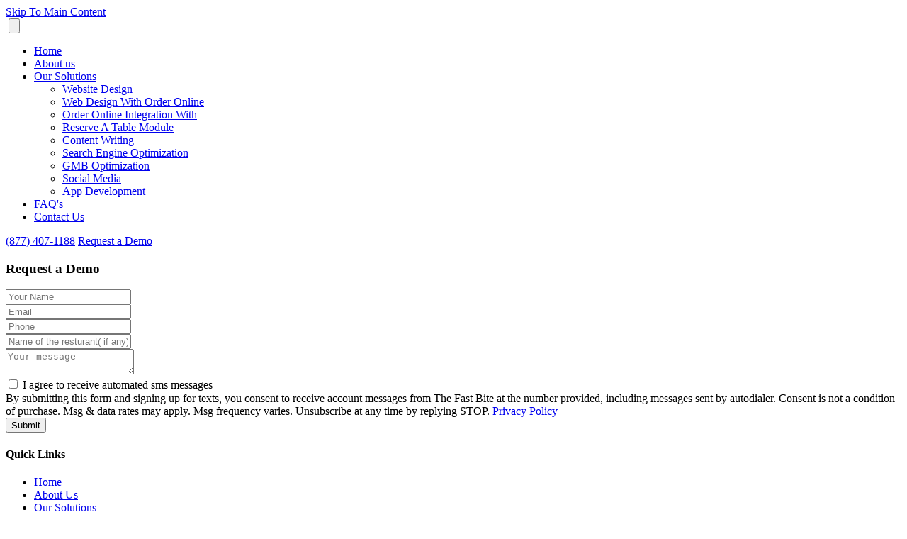

--- FILE ---
content_type: text/html; charset=UTF-8
request_url: https://www.thefastbite.com/page.php/request-demo/page/29?sessId=174c15185e540250796c4c643cb860bc
body_size: 29482
content:
<!doctype html>
<html  dir="ltr" lang="en">
<head>
	<!-- Google tag (gtag.js) -->
	<script async src="https://www.googletagmanager.com/gtag/js?id=G-1FCF4091PQ"></script>
	<script> window.dataLayer = window.dataLayer || []; function gtag(){dataLayer.push(arguments);} gtag('js', new Date()); gtag('config', 'G-1FCF4091PQ'); </script>
	<!-- End Google Tag Manager -->

<meta http-equiv="Content-Type" content="text/html; charset=utf-8" />
	<meta http-equiv="Content-Security-Policy" content="upgrade-insecure-requests" />

		<meta property="og:type" content="The Fast Bite">
		<meta property="og:url" content="https://www.thefastbite.com">
	<meta property="og:site_name" content="The Fast Bite">
	<meta property="og:image" itemprop="image primaryImageOfPage" content="https://www.thefastbite.com/ext/host/img/logo.png">

	<title>The Fast Bite</title>
			<meta name="description" content="Best Customized Mobile apps for restaurants by The Fast Bite app development service for iPhone (iOS) and Android"/>
				<meta name="keywords" content="Restaurant Mobile Apps, Restaurant Ordering App, Custom Restaurant App, Best Restaurant Apps"/>
	

<meta itemprop="Name" content="THE FAST BITE"/>
<meta itemprop="Description" content="The Fast Bite allows create a custom mobile app for your restaurant at an affordable rate call now on our toll free no (877) 335-0015"/>
<meta itemprop="URL" content="https://www.thefastbite.com"/>
<meta itemprop="Logo" content="https://www.thefastbite.com/images/store_logo.png"/>

<meta name="viewport" content="width=device-width, initial-scale=1, shrink-to-fit=no">

<base href="https://www.thefastbite.com/" />

<link rel="prefetch" href="https://www.thefastbite.com/categories.php?sessId=174c15185e540250796c4c643cb860bc" />

<link href="https://ext-jquery.s3.us-east-1.amazonaws.com/jquery/ui10/redmond/jquery-ui.css" rel="stylesheet" type="text/css" />
<link href="https://www.thefastbite.com/min/?b=ext&f=css/jquery-confirm.min.css,css/dev.css,host/css/bootstrap.min.css,host/css/slick.css,host/css/slick-theme.css,host/css/style.css" rel="stylesheet" type="text/css" />

  <script src="https://kit.fontawesome.com/728b9cefc3.js" crossorigin="anonymous"></script>
  <link rel="preconnect" href="https://fonts.googleapis.com">
  <link rel="preconnect" href="https://fonts.gstatic.com" crossorigin>
  <link href="https://fonts.googleapis.com/css2?family=Open+Sans:wght@300;400;500;600;700;800&display=swap" rel="stylesheet">
  <script src="https://code.jquery.com/jquery-2.2.0.min.js" type="text/javascript"></script>
<link rel="shortcut icon" type="image/x-icon" href="/images/favicon.ico">

<script type="text/javascript" src="https://ext-jquery.s3.us-east-1.amazonaws.com/jquery/jquery-1.10.2.js"></script>
<script type="text/javascript" src="https://ext-jquery.s3.us-east-1.amazonaws.com/jquery/ui10/jquery-ui.js"></script>
<script type="text/javascript" src="https://ext-jquery.s3.us-east-1.amazonaws.com/jquery/jquery.validate.js"></script>
<script type="text/javascript" src="https://ext-jquery.s3.us-east-1.amazonaws.com/jquery/jquery.form.js"></script>
<script type="text/javascript" src="https://ext-jquery.s3.us-east-1.amazonaws.com/jquery/bootstrap.min.js"></script>
<script type="text/javascript" src="https://ext-jquery.s3.us-east-1.amazonaws.com/jquery/jquery.maskedinput.js"></script>
<script type="text/javascript" src="https://ext-jquery.s3.us-east-1.amazonaws.com/jquery/jquery-confirm.min.js"></script>
<script type="text/javascript" src="https://ext-jquery.s3.us-east-1.amazonaws.com/host/js/bootstrap.bundle.min.js"></script>
<script type="text/javascript" src="https://ext-jquery.s3.us-east-1.amazonaws.com/host/js/slick.js"></script>

<!-- HTML5 Shim and Respond.js IE8 support of HTML5 elements and media queries -->
  <!--[if lt IE 9]>
      <script src="https://oss.maxcdn.com/libs/html5shiv/3.7.0/html5shiv.js"></script>
      <script src="https://oss.maxcdn.com/libs/respond.js/1.4.2/respond.min.js"></script>
    <![endif]-->

<!-- ########## Project Specific(s) : End #########  -->

<script type="text/javascript">
var RecaptchaOptions = {
    theme : 'custom',
	custom_theme_widget: 'recaptcha_widget'
};

var mailing_validate = function(formData, jqForm, options) {
	var toret = true;
	var pass = 0;
	$.each(formData, function(i, v){
		if (v.name == 'mailing_list_email') {
			toret = (v.value != '' && v.value != 'Enter your email...');
			if (toret) {
			  toret = isValidEmailAddress(v.value);
			  pass++;
			}
		}
	});
	if (!toret) window.alert((pass == 0 ? 'Please enter your email!' : 'Please enter a Valid email'));
	return toret;
}

var mailing_success = function(responseText, statusText, xhr, $form)  {
	if (statusText == 'success') {
		if (typeof responseText != 'undefined' && responseText != null && responseText != '') {
			window.alert(responseText);
			//window.location.reload();
		} else {
			window.alert('An error occured!\nPlease refresh the page & try later ...');
		}
	}
}

var isValidEmailAddress = function (emailAddress) {
    var pattern = new RegExp(/^((([a-z]|\d|[!#\$%&'\*\+\-\/=\?\^_`{\|}~]|[\u00A0-\uD7FF\uF900-\uFDCF\uFDF0-\uFFEF])+(\.([a-z]|\d|[!#\$%&'\*\+\-\/=\?\^_`{\|}~]|[\u00A0-\uD7FF\uF900-\uFDCF\uFDF0-\uFFEF])+)*)|((\x22)((((\x20|\x09)*(\x0d\x0a))?(\x20|\x09)+)?(([\x01-\x08\x0b\x0c\x0e-\x1f\x7f]|\x21|[\x23-\x5b]|[\x5d-\x7e]|[\u00A0-\uD7FF\uF900-\uFDCF\uFDF0-\uFFEF])|(\\([\x01-\x09\x0b\x0c\x0d-\x7f]|[\u00A0-\uD7FF\uF900-\uFDCF\uFDF0-\uFFEF]))))*(((\x20|\x09)*(\x0d\x0a))?(\x20|\x09)+)?(\x22)))@((([a-z]|\d|[\u00A0-\uD7FF\uF900-\uFDCF\uFDF0-\uFFEF])|(([a-z]|\d|[\u00A0-\uD7FF\uF900-\uFDCF\uFDF0-\uFFEF])([a-z]|\d|-|\.|_|~|[\u00A0-\uD7FF\uF900-\uFDCF\uFDF0-\uFFEF])*([a-z]|\d|[\u00A0-\uD7FF\uF900-\uFDCF\uFDF0-\uFFEF])))\.)+(([a-z]|[\u00A0-\uD7FF\uF900-\uFDCF\uFDF0-\uFFEF])|(([a-z]|[\u00A0-\uD7FF\uF900-\uFDCF\uFDF0-\uFFEF])([a-z]|\d|-|\.|_|~|[\u00A0-\uD7FF\uF900-\uFDCF\uFDF0-\uFFEF])*([a-z]|[\u00A0-\uD7FF\uF900-\uFDCF\uFDF0-\uFFEF])))\.?$/i);
    return pattern.test(emailAddress);
};

var isJSONString = function (text) {

	return (/^[\],:{}\s]*$/
                    .test(text.replace(/\\(?:["\\\/bfnrt]|u[0-9a-fA-F]{4})/g, '@')
                        .replace(/"[^"\\\n\r]*"|true|false|null|-?\d+(?:\.\d*)?(?:[eE][+\-]?\d+)?/g, ']')
                        .replace(/(?:^|:|,)(?:\s*\[)+/g, '')));
}

var stripslashes = function(str) {
  return (str + '').replace(/\\(.?)/g, function (s, n1) {
    switch (n1) {
    case '\\':
      return '\\';
    case '0':
      return '\u0000';
    case '':
      return '';
    default:
      return n1;
    }
  });
}

</script>
  <script data-account="7GGegxiPL2" src="https://cdn.userway.org/widget.js"></script>
  
<!-- New Header Ad scripts: cms_default_metas.hdr_common_scripts :: Available for both Host & Tenants -->
</head>
<body>

  

<a href="#site-main" class="skip-to-main-content" tabindex="0" aria-label="Skip to main content" role="button">Skip To Main Content</a>

  <header aria-label="Website Main Navigation and Logo, Call and Request a Quote Button" class="header-area header-abs inner-page-header">

    <div class="container">
      <nav class="navbar navbar-expand-lg ">
        <a class="navbar-brand" aria-label="Home page" role="button" href="https://www.thefastbite.com/?sessId=174c15185e540250796c4c643cb860bc"><img src="/ext/host/img/logo.png" width="250" alt="" /> </a>
        <button class="navbar-toggler" type="button" data-bs-toggle="collapse" data-bs-target="#navbarNav"
          aria-controls="navbarNav" aria-expanded="false" aria-label="Toggle navigation">
          <span class="navbar-toggler-icon"><img src="/ext/host/img/menu-icon-circle.png" alt="" /></span>
        </button>
        <div class="collapse navbar-collapse" role="navigation" aria-label="Header Menu" id="navbarNav">
          <ul class="navbar-nav me-auto">

<li class="nav-item"><a class="nav-link" href="javascript:void(0);">Home</a></li>
<li class="nav-item"><a class="nav-link" href="https://www.thefastbite.com/page.php/about-us/page/7?sessId=174c15185e540250796c4c643cb860bc">About us</a></li>
<li class="nav-item"><a id="dropdownMenuButton" class="nav-link dropdown-toggle" aria-haspopup="true" data-toggle="dropdown" href="https://www.thefastbite.com/page.php/solutions/page/27?sessId=174c15185e540250796c4c643cb860bc">Our Solutions <span class="caret"></span></a><ul class="dropdown-menu" role="menu" aria-labelledby="dropdownMenuButton"><li class="nav-item"><a class="nav-link" href="https://www.thefastbite.com/page.php/website-design/page/33?sessId=174c15185e540250796c4c643cb860bc">Website Design</a></li><li class="nav-item"><a class="nav-link" href="https://www.thefastbite.com/page.php/website-design-with-order-online/page/34?sessId=174c15185e540250796c4c643cb860bc">Web Design With Order Online</a></li><li class="nav-item"><a class="nav-link" href="https://www.thefastbite.com/page.php/order-online-integration-with-pos/page/35?sessId=174c15185e540250796c4c643cb860bc">Order Online Integration With</a></li><li class="nav-item"><a class="nav-link" href="https://www.thefastbite.com/page.php/reserve-table-module/page/36?sessId=174c15185e540250796c4c643cb860bc">Reserve A Table Module</a></li><li class="nav-item"><a class="nav-link" href="https://www.thefastbite.com/page.php/content-writing/page/37?sessId=174c15185e540250796c4c643cb860bc">Content Writing</a></li><li class="nav-item"><a class="nav-link" href="https://www.thefastbite.com/page.php/search-engine-optimization/page/38?sessId=174c15185e540250796c4c643cb860bc">Search Engine Optimization</a></li><li class="nav-item"><a class="nav-link" href="https://www.thefastbite.com/page.php/gmb-optimization/page/39?sessId=174c15185e540250796c4c643cb860bc">GMB Optimization</a></li><li class="nav-item"><a class="nav-link" href="https://www.thefastbite.com/page.php/social-media/page/40?sessId=174c15185e540250796c4c643cb860bc">Social Media</a></li><li class="nav-item"><a class="nav-link" href="https://www.thefastbite.com/page.php/iphone-and-android-app-development/page/41?sessId=174c15185e540250796c4c643cb860bc">App Development</a></li></ul></li>
<li class="nav-item"><a class="nav-link" href="https://www.thefastbite.com/page.php/faqs/page/9?sessId=174c15185e540250796c4c643cb860bc">FAQ&#039;s</a></li>
<li class="nav-item"><a class="nav-link" href="https://www.thefastbite.com/page.php/contact-us/page/28?sessId=174c15185e540250796c4c643cb860bc">Contact Us</a></li>
          </ul>
          
        </div>
        <div class="nav-right d-flex align-items-center">
          <a href="tel: (877) 407-1188" aria-label="Call Us At (877) 407-1188" class="phn" role="button"><i class="fa-solid fa-phone"></i> (877) 407-1188</a>
          <a class="nav-link order-btn common-btn" aria-label="Request a Demo" role="button" href="https://www.thefastbite.com/page.php/request-demo/page/29?sessId=174c15185e540250796c4c643cb860bc"><span>Request a Demo</span> </a>
        </div>
      </nav>
	</div>
  </header>

  <main id="site-main" aria-label="Website Main" class="site-main">

<!-- New HTML : Start -->
		<section class="gray-bg">
<div class="container">
<div class="row justify-content-center">
<div class="col-md-8">
<div class="contact-form">
<div class="form-banner">
<div class="fb-inner">
<h3>Request a Demo</h3>
<form name="quickfrm" id="quickfrm" method="post">
<div class="form-group"><input type="text" name="username" id="username" class="form-control" placeholder="Your Name" /></div>
<div class="form-group"><input type="Email" name="email" id="email" class="form-control" placeholder="Email" /></div>
<div class="form-group"><input type="text" name="phone" id="phone" class="form-control" placeholder="Phone" /></div>
<div class="form-group"><input type="text" name="restaurant_name" id="restaurant_name" class="form-control" placeholder="Name of the resturant( if any)" /></div>
<div class="form-group"><textarea class="form-control" name="message" placeholder="Your message"></textarea></div>
<div class="form-group" id="captchaInputTab"></div>
<div class="form-group"><span class="quickError"></span> <input type="hidden" name="action" value="save" /></div>
<div class="form-group text-white mt-2">
<div class="input-group gap-2 flex-nowrap align-items-start"><input type="checkbox" name="agree" /> <span style="line-height: 1.25;">I agree to receive automated sms messages</span></div>
</div>
<div class="form-group text-white mt-2">By submitting this form and signing up for texts, you consent to receive account messages from The Fast Bite at the number provided, including messages sent by autodialer. Consent is not a condition of purchase. Msg &amp; data rates may apply. Msg frequency varies. Unsubscribe at any time by replying STOP. <a href="/privacy.php" class="text-white">Privacy Policy</a></div>
<div class="form-group"><button type="submit" class="common-btn mt-3"><span>Submit</span></button></div>
</form></div>
</div>
</div>
</div>
</div>
</div>
</section>	
    	
    
	
<!-- New HTML : End   -->

  
</main>



  <footer aria-label="Website Main Footer with Quick Links, Contact Information, and Copyright Notice">
    <div class="footerop">
      <div class="container">
        
        <div class="row">

          <div class="col-lg-8 col-md-8 col-sm-12 col-12">
            <h4>Quick Links</h4>

            <div class="ft-box">
                   <ul class="double-links">
                <li><a href="https://www.thefastbite.com/?sessId=174c15185e540250796c4c643cb860bc">Home</a> </li>
                <li><a href="https://www.thefastbite.com/page.php/about-us/page/7?sessId=174c15185e540250796c4c643cb860bc">About Us</a> </li>
                <li><a href="https://www.thefastbite.com/page.php/solutions/page/27?sessId=174c15185e540250796c4c643cb860bc">Our Solutions</a> </li>
                <li><a href="https://www.thefastbite.com/page.php/request-demo/page/29?sessId=174c15185e540250796c4c643cb860bc">Request a Demo</a> </li>
                <li><a href="https://www.thefastbite.com/page.php/faqs/page/9?sessId=174c15185e540250796c4c643cb860bc">FAQ's</a> </li>
                <li><a href="https://www.thefastbite.com/page.php/contact-us/page/28?sessId=174c15185e540250796c4c643cb860bc">Connect  with US </a> </li>
              </ul>
            </div>
          </div>

         


          <div class="col-lg-4 col-md-4 col-sm-12 col-12">
            <h4>Contact Us</h4>

            <div class="faddrs">
     <ul>
                <li class="phn"><a href="tel:(877) 407-1188" aria-label="Call Us At (877) 407-1188" role="button"><i class="fa-solid fa-phone"></i> (877) 407-1188</a></li>
                <li class="phn"><a href="mailto:info@thefastbite.com" aria-label="E-Mail Us At info@thefastbite.com" role="button"><i class="fa-solid fa-envelope"></i>
                  info@thefastbite.com</a></li>
              </ul>
            
            </div>
          </div>

        
     



        </div>
      </div>
    </div>
    <div class="footerbottom">
      <div class="container">
        <div class="row">
          <div class="col-lg-12 col-md-12 col-sm-12 col-12">
            <div class="footer-bottom text-center">
              <p>

                <span class="copyright">Copyright © 2022 The Fast Bite &nbsp;&nbsp;&nbsp; | &nbsp;&nbsp;&nbsp; <a title="Privacy Policy" href="https://www.thefastbite.com/privacy.php?page_id=29&amp;sessId=174c15185e540250796c4c643cb860bc">Privacy Policy</a></span>
              </p>

            </div>
          </div>
        </div>
      </div>
    </div>

  </footer>

<script type="text/javascript">
/*$(window).load(function() {
	function setupTypewriter(t) {
	    var HTML = t.innerHTML;

	    t.innerHTML = "";

	    var cursorPosition = 0,
	        tag = "",
	        writingTag = false,
	        tagOpen = false,
	        typeSpeed = 100,
        tempTypeSpeed = 0;

	    var type = function() {
        
	        if (writingTag === true) {
	            tag += HTML[cursorPosition];
	        }

	        if (HTML[cursorPosition] === "<") {
	            tempTypeSpeed = 0;
	            if (tagOpen) {
	                tagOpen = false;
	                writingTag = true;
	            } else {
	                tag = "";
	                tagOpen = true;
	                writingTag = true;
	                tag += HTML[cursorPosition];
	            }
	        }
	        if (!writingTag && tagOpen) {
	            tag.innerHTML += HTML[cursorPosition];
	        }
	        if (!writingTag && !tagOpen) {
	            if (HTML[cursorPosition] === " ") {
	                tempTypeSpeed = 0;
	            }
	            else {
	                tempTypeSpeed = (Math.random() * typeSpeed) + 50;
	            }
	            t.innerHTML += HTML[cursorPosition];
	        }
	        if (writingTag === true && HTML[cursorPosition] === ">") {
	            tempTypeSpeed = (Math.random() * typeSpeed) + 50;
	            writingTag = false;
	            if (tagOpen) {
	                var newSpan = document.createElement("span");
	                t.appendChild(newSpan);
	                newSpan.innerHTML = tag;
	                tag = newSpan.firstChild;
	            }
	        }

	        cursorPosition += 1;
	        if (cursorPosition < HTML.length - 1) {
	            setTimeout(type, tempTypeSpeed);
	        }

	    };

	    return {
	        type: type
	    };
	}

	var typer = document.getElementById('typewriter');

	typewriter = setupTypewriter(typewriter);

	typewriter.type();
});*/

$(document).ready(function(){
	/*$('.bxslider').bxSlider({
		pager :false,
		speed :300,
		auto :true,
		controls :true,
		hideControlOnEnd :true,
		autoHover :true,

		minSlides :1
	});

	$(".accordion h3:first").addClass("active");
	$(".accordion p:not(:first)").hide();

	$(".accordion h3").click(function(){
		$(this).next("p").slideToggle("slow")
		.siblings("p:visible").slideUp("slow");
		$(this).toggleClass("active");
		$(this).siblings("h3").removeClass("active");
	});

    $('.slide-out-div').tabSlideOut({
        tabHandle: '.handle',                     //class of the element that will become your tab
        pathToTabImage: 'contact_tab.png', //path to the image for the tab //Optionally can be set using css
        imageHeight: '267px',                     //height of tab image           //Optionally can be set using css
        imageWidth: '74px',                       //width of tab image            //Optionally can be set using css
        tabLocation: 'right',                      //side of screen where tab lives, top, right, bottom, or left
        speed: 700,                               //speed of animation
        action: 'click',                          //options: 'click' or 'hover', action to trigger animation
        topPos: '267px',                          //position from the top/ use if tabLocation is left or right
        leftPos: '20px',                          //position from left/ use if tabLocation is bottom or top
        fixedPosition: true                      //options: true makes it stick(fixed position) on scroll
    });*/

// new
$('.testim').slick({
  slidesToShow: 3,
  slidesToScroll: 1,
  autoplay: true,
  autoplaySpeed: 2000,
  responsive: [
    {
      breakpoint: 1024,
      settings: {
        slidesToShow: 3,
        slidesToScroll: 3,
        infinite: true,
        dots: true
      }
    },
    {
      breakpoint: 600,
      settings: {
        slidesToShow: 1,
        slidesToScroll: 1
      }
    },
    {
      breakpoint: 480,
      settings: {
        slidesToShow: 1,
        slidesToScroll: 1
      }
    }
    // You can unslick at a given breakpoint now by adding:
    // settings: "unslick"
    // instead of a settings object
  ]
});

$('.slider-for').slick({
  slidesToShow: 1,
  slidesToScroll: 1,
  arrows: false,
  autoplay:true,
  fade: true,
	useTransform: false,
  asNavFor: '.slider-nav'
});
$('.slider-nav').slick({
  slidesToShow: 5,
  slidesToScroll: 1,
  asNavFor: '.slider-for',
  dots: true,
  vertical:true,
	useTransform: false,
  autoplay:true,

  focusOnSelect: true
});
$('.slider-for2').slick({
  slidesToShow: 1,
  slidesToScroll: 1,
  arrows: false,
  autoplay:true,
  fade: true,
	useTransform: false,
  asNavFor: '.slider-nav2'
});
$('.slider-nav2')
	.slick({
  slidesToShow: 7,
  slidesToScroll: 1,
  asNavFor: '.slider-for2',
  dots: true,
  vertical:true,
  autoplay:true,
	useTransform: false,
  focusOnSelect: true
});

$('.slider-for3').slick({
  slidesToShow: 1,
  slidesToScroll: 1,
  arrows: false,
  autoplay:true,
  fade: true,
	useTransform: false,
  asNavFor: '.slider-nav3'
});

$('.slider-nav3').slick({
  slidesToShow: 9,
  slidesToScroll: 1,
  asNavFor: '.slider-for3',
  dots: false,
  vertical:true,
  autoplay:true,
	useTransform: false,
  focusOnSelect: true
});

$('.customer-slider').slick({
  slidesToShow: 5,
  slidesToScroll: 1,
  autoplay: true,
  autoplaySpeed: 0,
  speed: 8000,
  pauseOnHover: false,
  cssEase: 'linear',responsive: [
    {
      breakpoint: 1024,
      settings: {
        slidesToShow: 3,
        slidesToScroll: 3,
        infinite: true,
        dots: true
      }
    },
    {
      breakpoint: 600,
      settings: {
        slidesToShow: 2,
        slidesToScroll: 1
      }
    },
    {
      breakpoint: 480,
      settings: {
        slidesToShow: 2,
        slidesToScroll: 1
      }
    }
    // You can unslick at a given breakpoint now by adding:
    // settings: "unslick"
    // instead of a settings object
  ]
});

$(".read-text").click(function(){
  $(this).prev().slideToggle();
  $(this).siblings('.dots').toggle();
  if($(this).text()=='Read More'){
    $(this).text('Read Less');
  }
  else{
    $(this).text('Read More');
  }
});


// new


	$("#quickfrm input:text[name=phone]").mask("(999) 999-9999");
console.log(typeof jQuery.validator.methods.accept);
	jQuery.validator.addMethod("accept", function(value, element, param) {
		return value.match(new RegExp("." + param + "$"));
	}, "Numbers are not allowed");

	$("#quickfrm").removeAttr("novalidate");
	$("#quickfrm").validate({
	  rules: {
	    username: {
		    required:true,
		    minlength: 3,
		    accept: "[a-zA-Z ]+"
		},
	    restaurant_name: {
		    required:true,
		    minlength: 3,
		    accept: "[a-zA-Z ]+"
		},
	    email: {
	      required: true,
	      email: true
	    },
	    /*subject: "required",*/
	    message: "required"
	  },
	  messages: {
	    username: {
	    	required:"Name can't be empty.",
	    	minlength:"Your name must consist of at least 3 characters.",
	    	accept:"Enter alphabets only."
		},
	    restaurant_name: {
	    	required:"Restaurant name can't be empty.",
	    	minlength:"Restaurant name must consist of at least 3 characters.",
	    	accept:"Enter alphabets only."
		},
	    email: {
	      required: "Email can't be empty.",
	      email: "Enter a valid email address."
	    },
	    /*subject : "Subject can't empty.",*/
	    message : "Message can't be empty."
	  }
	});

		if ($("#captchaInputTab").length == 1) {
		$("#captchaInputTab").html('<div class="g-recaptcha" data-sitekey="6LeyPHEUAAAAABM3WMW4Vkx2xbhpvPjDSOyVs1IA"></div>');
	}
	
	$(document).on('submit', "#quickfrm", function(e){
		e.preventDefault();
		e.stopPropagation();
		$(".hide-submit").attr('disabled','disabled');
					$(this).append('<input type="hidden" name="formid" value="d99720bcabc513c3cfd2cc398a26b344" />');
			    var qoptions = {
			target: '',
			beforeSubmit: quick_validate,
			success: quick_success,
			url: 'quick_contact_action.php',
			type: 'post',
			dataType : 'json',
			resetForm: false
	    };
		$("#quickfrm").ajaxSubmit(qoptions);

		return false;
	});

	// Career form validation starts here...
	jQuery.validator.addMethod("accept", function(value, element, param) {
		if(value != ''){
			return value.match(new RegExp("." + param + "$"));
		} else {
			return true;
		}
	}, "Numbers are not allowed");

	$("#career_form").removeAttr("novalidate");				
	$("#career_form").validate({
	  rules: {
		first_name: { required:true, minlength:3, accept: "[a-zA-Z ]+"	},
	    last_name: {required: true, accept: "[a-zA-Z ]+"},
	    email: {required: true, email: true},
	    phone_number: {required: true},
	    about_me: {required: true},	    
	    resume_file: {required: false, accept: "doc|pdf"}
	  },
	  messages: {
	    first_name: {
	    	required:"First name can't be empty.",
	    	minlength:"First name must consist of at least 3 characters.",
	    	accept:"Enter alphabets only."
		},
		last_name: {
	    	required:"Last name can't be empty.",
	    	accept:"Enter alphabets only."
		},
	    email: {
	      required: "Email can't be empty.",
	      email: "Enter a valid email address."
	    },
	    phone_number: {
	    	required:"Phone number can't be empty."
		},
		about_me: {
	    	required:"About yourself can't be empty."
		},
		resume_file: {
			accept: "Upload only doc or pdf file."
	    }
	  }
	});

	$("#career_form input:text[name=phone_number]").mask("(999) 999-9999");
	$(document).on('submit', "#career_form", function(e){
		e.preventDefault();
		e.stopPropagation();
		$("#btn_frm_career_submit").attr('disabled','disabled');
	    var qoptions = {
			target: '',
			beforeSubmit: frm_career_validate,
			success: frm_career_success,
			url: 'career_form_processor.php',
			type: 'post',
			dataType : 'json',
			resetForm: false
	    };
		$("#career_form").ajaxSubmit(qoptions);

		return false;
	});
});

var quick_validate = function (formData, jqForm, options) {
	var toret = true;
	/*var pass = 0;
	$.each(formData, function(i, v){
		if (v.name == 'mailing_list_name') {
			toret = (v.value != '' && v.value != 'Enter your Full Name ...');
			if (!toret) pass = 9;
		}
		if (toret && v.name == 'mailing_list_email') {
			toret = (v.value != '' && v.value != 'Enter your email Address ...');
			if (toret) {
			  toret = isValidEmailAddress(v.value);
			  pass++;
			}
		}
	});
	if (!toret) window.alert((pass == 9 ? 'Please enter Your Name' : (pass == 0 ? 'Please enter your email!' : 'Please enter a Valid email')));*/
	return toret;
}

var quick_success = function (responseText, statusText, xhr, $form)  {
console.log(statusText);
	if (statusText == 'success') {
		if (typeof responseText != 'undefined' && responseText != null && responseText != '') {
			window.alert(responseText.message);
			if(responseText.status == '1'){
				window.location.href = 'https://www.thefastbite.com/quick_contact_thanks.php?sessId=174c15185e540250796c4c643cb860bc';
			} else {
				$(".hide-submit").removeAttr('disabled');
				$("#captchaData").val('');
				$("#captchaRefresh").trigger('click');
				return false;
			}
		} else {
			$(".hide-submit").removeAttr('disabled');
			window.alert('An error occured!\nPlease refresh the page & try later ...');
			quick_cleanup(responseText);
		}
	} else {
		$(".hide-submit").removeAttr('disabled');
		window.alert('An error occured!\nPlease refresh the page & try later ...');
		quick_cleanup(responseText);
	}

}

var quick_cleanup = function(resp) {
	$("#captchaRefresh").trigger('click');
}

var frm_career_validate = function (formData, jqForm, options) {
	return true;
}

var frm_career_success = function (responseText, statusText, xhr, $form)  {
	if (statusText == 'success') {
		if (typeof responseText != 'undefined' && responseText != null && responseText != '') {
			window.alert(responseText.message);
			if(responseText.status == '1'){
				window.location.href = 'https://www.thefastbite.com/career_thanks.php?sessId=174c15185e540250796c4c643cb860bc';
			} else {
				$("#btn_frm_career_submit").removeAttr('disabled');
				return false;
			}
		} else {
			$("#btn_frm_career_submit").removeAttr('disabled');
			window.alert('An error occured!\nPlease refresh the page & try later ...');
			quick_cleanup(responseText);
		}
	} else {
		$("#btn_frm_career_submit").removeAttr('disabled');
		window.alert('An error occured!\nPlease refresh the page & try later ...');
		quick_cleanup(responseText);
	}
}
</script> 
<!-- syncrowebchat -->
<!--<script>var syncrowebchat = { shortname: "the-fast-bite" };</script>
<script src="https://stable.syncrowebchat.com/js/v2/embed.js"></script>

<div id="syncro-webchat"></div>-->
<!-- syncrowebchat -->

<script type="text/javascript">
$(document).ready(function(){

	$(document).on('submit', "#mailingListAddForm", function(e){
	    var moptions = {
	        target: '',
	        beforeSubmit: mailing_validate,
	        success: mailing_success,
	        url: 'mailing_list_add.php',
	        type: 'post',
			resetForm: true
	    };
		$("#mailingListAddForm").ajaxSubmit(moptions);

		e.stopPropagation();
		e.preventDefault();
		return false;
	});

});

function newsletterSubmit(token) {
	$("#mailingListAddForm").submit();
}
</script>

</body>
</html>
